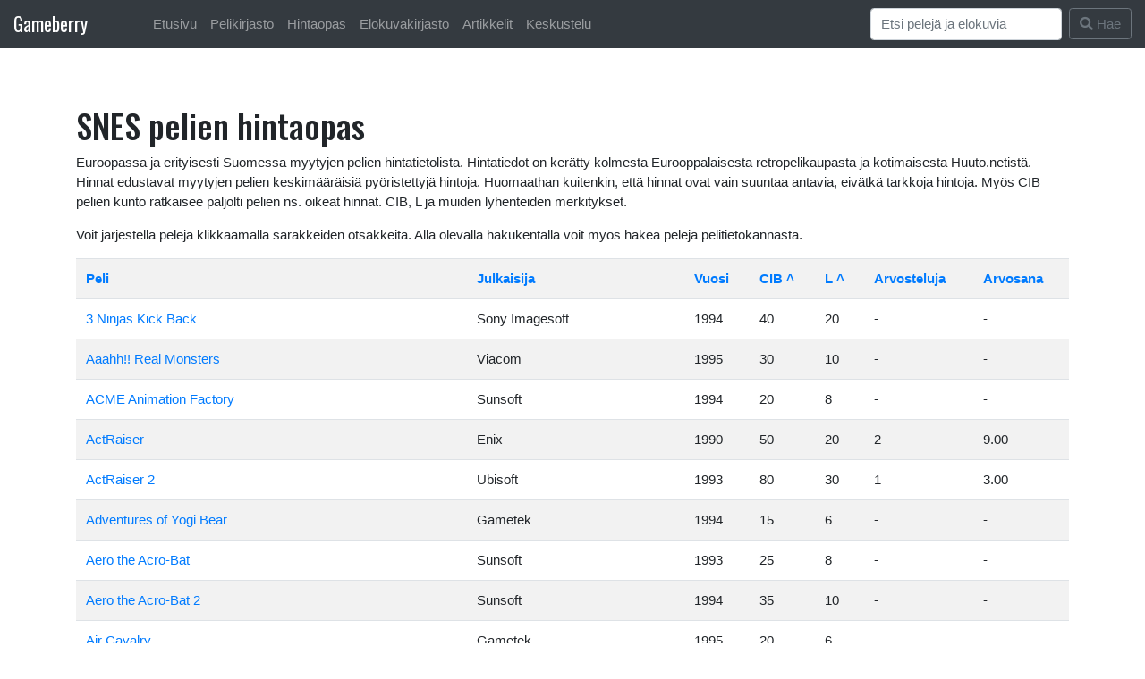

--- FILE ---
content_type: text/html; charset=UTF-8
request_url: https://www.gameberry.net/hintaopas/hintaopas.php?konsoli=SNES??sivu=0??jarj=?
body_size: 30375
content:

<!DOCTYPE html> 
<html style="padding-top: 10px;" lang="en">
  <head>
  

<link rel="stylesheet" href="https://cdn.jsdelivr.net/npm/bootstrap@4.6.0/dist/css/bootstrap.min.css" integrity="sha384-B0vP5xmATw1+K9KRQjQERJvTumQW0nPEzvF6L/Z6nronJ3oUOFUFpCjEUQouq2+l" crossorigin="anonymous">
<title>SNES hintaopas | Gameberry.net - tietoa peleistä ja konsoleista</title>

 
  <meta name="description" content="The most powerful web toolkit to manage your game collection anywhere anytime." />
  <meta name="keywords" content="nes, snes, n64, gamecube, mastersystem, megadrive, neo geo, pc-engine, saturn" />
  <LINK REL="SHORTCUT ICON" HREF="https://gameberry.net/pics/ikoni.gif">
  <link rel="preconnect" href="https://fonts.googleapis.com">
  <link rel="preconnect" href="https://fonts.gstatic.com" crossorigin>
  <link href="https://fonts.googleapis.com/css2?family=Oswald:wght@200..700&display=swap" rel="stylesheet">

    <!-- Required meta tags -->
    <meta charset="utf-8">
    <meta name="viewport" content="width=device-width, initial-scale=1, shrink-to-fit=no">

<style type="text/css">
.alabox {
    position:relative;
}
.somebuttons {
    position:absolute;
    bottom:0;
    right:0;
}
h1,h2,h3,h4,h5 {
    margin-top: 20px;
    font-family: "Oswald", sans-serif;
}
.logootsikko{
    font-size: 1.41em;
    font-family: "Oswald", sans-serif;
    padding-right: 50px;
}
html {
  font-size: 15px;
}
.dividerx {
  margin-top: 33px;
}
#navi {
  color: white;
  background-color: white; /* For browsers that do not support gradients */
  background-image: linear-gradient(to bottom right, #851b41, #6937be);
}
#otsikkotausta {
  height: 150px; 
  width: 100%;
  margin-bottom: 30px;
  color: white;
  padding-top: 35px;
  padding-left: 50px;
  background-color: white; /* For browsers that do not support gradients */
  background-image: linear-gradient(to bottom right, #222222, #777777);
  /*background-image: linear-gradient(to bottom right, #851b41, #6937be);*/
}

#grad1 {
  border-radius: 5px;
  color: white;
  padding: 25px;
  margin: 2px;
  background-color: white; /* For browsers that do not support gradients */
  background-image: linear-gradient(to bottom right, #222222, #777777);
  /*background-image: linear-gradient(to bottom right, #851b41, #6937be);*/
}

#grad1 a:link { color: #9de5f5; }
#grad1 a:visited { color: #9de5f5; }
#grad1 a:hover { color: #9de5f5; }
#grad1 a:active { color: #9de5f5; }

</style>


    <script type="text/javascript">

  var _gaq = _gaq || [];
  _gaq.push(['_setAccount', 'UA-8952192-3']);
  _gaq.push(['_trackPageview']);

  (function() {
    var ga = document.createElement('script'); ga.type = 'text/javascript'; ga.async = true;
    ga.src = ('https:' == document.location.protocol ? 'https://ssl' : 'http://www') + '.google-analytics.com/ga.js';
    var s = document.getElementsByTagName('script')[0]; s.parentNode.insertBefore(ga, s);
  })();

</script>


<!-- Facebook Pixel Code -->
<!--- t�ss� se joskus oli -->
<!-- End Facebook Pixel Code -->
<link rel="stylesheet" href="https://use.fontawesome.com/releases/v5.15.0/css/all.css">

</head>
  <body>

<nav class="navbar navbar-expand-lg navbar-dark bg-dark" style="margin-top: -11px;">
  <a class="navbar-brand logootsikko" href="#">Gameberry</a>
  <button class="navbar-toggler" type="button" data-toggle="collapse" data-target="#navbarSupportedContent" aria-controls="navbarSupportedContent" aria-expanded="false" aria-label="Toggle navigation">
    <span class="navbar-toggler-icon"></span>
  </button>


<div class="collapse navbar-collapse" id="navbarSupportedContent">
    <ul class="navbar-nav mr-auto">
          <li class="nav-item">
            <a class="nav-link" href="https://gameberry.net/index.php">Etusivu</a>
          </li>
          <li class="nav-item">
            <a class="nav-link" href="https://gameberry.net/pelikirjasto">Pelikirjasto</a>
          </li>
          <li class="nav-item">
            <a class="nav-link" href="https://gameberry.net/hintaopas">Hintaopas</a>
          </li>
          <li class="nav-item">
            <a class="nav-link" href="https://gameberry.net/elokuvakirjasto">Elokuvakirjasto</a>
          </li>
          <li class="nav-item">
            <a class="nav-link" href="https://gameberry.net/tietokanta.php">Artikkelit</a>
          </li>
          <li class="nav-item">
            <a class="nav-link" href="https://gameberry.net/bbs">Keskustelu</a>
          </li>
        </ul>

    <!--
    <form class="form-inline my-2 my-lg-0">
      <input class="form-control mr-sm-2" type="text" placeholder="Search" aria-label="Search">
      <button class="btn btn-outline-success my-2 my-sm-0" type="submit">Search</button>
    </form>
    -->

      <form class="form-inline my-2 my-lg-0" method="post" action="https://www.gameberry.net/user/search-do.php">
      <input class="form-control mr-sm-2" placeholder="Etsi pelejä ja elokuvia" name="haku" id="haku" aria-label="Search">
      <button class="btn btn-outline-secondary my-2 my-sm-0" type="submit"><i class="fa fa-search" aria-hidden="true"></i> Hae</button>
    </form>

      </div>
    </nav>

<!--<br><br>ID: <br>SID: -->

<div class="container">

  <br><br>

 



	<div class="row">
		<div class="col-md-12">

					<h1 id="dropdowns" class="page-header">SNES pelien hintaopas</h1>

					<p>
					Euroopassa ja erityisesti Suomessa myytyjen pelien hintatietolista. Hintatiedot on ker&auml;tty kolmesta 
					Eurooppalaisesta retropelikaupasta ja kotimaisesta Huuto.netist&auml;. Hinnat edustavat myytyjen pelien 
					keskim&auml;&auml;r&auml;isi&auml; py&ouml;ristettyj&auml; hintoja. Huomaathan kuitenkin, ett&auml; hinnat ovat 
					vain suuntaa antavia, 
					eiv&auml;tk&auml; tarkkoja hintoja. My&ouml;s CIB pelien kunto ratkaisee paljolti pelien ns. oikeat hinnat. CIB, L ja 
					muiden lyhenteiden merkitykset.
					</p> 
					<p>
					Voit j&auml;rjestell&auml; pelej&auml; klikkaamalla sarakkeiden otsakkeita. Alla olevalla 
					hakukent&auml;ll&auml; voit my&ouml;s hakea 
					pelej&auml; pelitietokannasta. 
					</p>

					<table class="table table-striped">
						<tr class="info">
						<td><a href="http://www.gameberry.net/hintaopas/hintaopas.php?konsoli=SNES??sivu=0??jarj=?"><strong>Peli</strong></td>
						<td><a href="http://www.gameberry.net/hintaopas/hintaopas.php?konsoli=SNES??sivu=0??jarj=B?"><strong>Julkaisija</strong></a></td>
						<td><a href="http://www.gameberry.net/hintaopas/hintaopas.php?konsoli=SNES??sivu=0??jarj=C?"><strong>Vuosi</strong></a></td>
						<td><a href="http://www.gameberry.net/hintaopas/hintaopas.php?konsoli=SNES??sivu=0??jarj=D?"><strong>CIB <a href="http://www.gameberry.net/hintaopas/hintaopas.php?konsoli=SNES??sivu=0??jarj=X?"> ^</a></strong></a></td>
						<td><a href="http://www.gameberry.net/hintaopas/hintaopas.php?konsoli=SNES??sivu=0??jarj=E?"><strong>L <a href="http://www.gameberry.net/hintaopas/hintaopas.php?konsoli=SNES??sivu=0??jarj=Y?"> ^</a></strong></a></td>
						<td><a href="http://www.gameberry.net/hintaopas/hintaopas.php?konsoli=SNES??sivu=0??jarj=F?"><strong>Arvosteluja</strong></a></td> 
						<td><a href="http://www.gameberry.net/hintaopas/hintaopas.php?konsoli=SNES??sivu=0??jarj=G?"><strong>Arvosana</strong></a></td>





<tr>
<td><a href="http://www.gameberry.net/snes/3_ninjas_kick_back">3 Ninjas Kick Back</a></td>

<td>Sony Imagesoft</td>

<td>1994</td>

<td>40</td>

<td>20</td>

<td>-</td>

<td>-</td>



<tr>
<td><a href="http://www.gameberry.net/snes/aaahh!!_real_monsters">Aaahh!! Real Monsters</a></td>

<td>Viacom</td>

<td>1995</td>

<td>30</td>

<td>10</td>

<td>-</td>

<td>-</td>



<tr>
<td><a href="http://www.gameberry.net/snes/acme_animation_factory">ACME Animation Factory</a></td>

<td>Sunsoft</td>

<td>1994</td>

<td>20</td>

<td>8</td>

<td>-</td>

<td>-</td>



<tr>
<td><a href="http://www.gameberry.net/snes/actraiser">ActRaiser</a></td>

<td>Enix</td>

<td>1990</td>

<td>50</td>

<td>20</td>

<td>2</td>

<td>9.00</td>



<tr>
<td><a href="http://www.gameberry.net/snes/actraiser_2">ActRaiser 2</a></td>

<td>Ubisoft</td>

<td>1993</td>

<td>80</td>

<td>30</td>

<td>1</td>

<td>3.00</td>



<tr>
<td><a href="http://www.gameberry.net/snes/adventures_of_yogi_bear">Adventures of Yogi Bear</a></td>

<td>Gametek</td>

<td>1994</td>

<td>15</td>

<td>6</td>

<td>-</td>

<td>-</td>



<tr>
<td><a href="http://www.gameberry.net/snes/aero_the_acro-bat">Aero the Acro-Bat</a></td>

<td>Sunsoft</td>

<td>1993</td>

<td>25</td>

<td>8</td>

<td>-</td>

<td>-</td>



<tr>
<td><a href="http://www.gameberry.net/snes/aero_the_acro-bat_2">Aero the Acro-Bat 2</a></td>

<td>Sunsoft</td>

<td>1994</td>

<td>35</td>

<td>10</td>

<td>-</td>

<td>-</td>



<tr>
<td><a href="http://www.gameberry.net/snes/air_cavalry">Air Cavalry</a></td>

<td>Gametek</td>

<td>1995</td>

<td>20</td>

<td>6</td>

<td>-</td>

<td>-</td>



<tr>
<td><a href="http://www.gameberry.net/snes/aladdin">Aladdin</a></td>

<td>Capcom</td>

<td>1993</td>

<td>25</td>

<td>10</td>

<td>1</td>

<td>9.00</td>



<tr>
<td><a href="http://www.gameberry.net/snes/alfred_chicken">Alfred Chicken</a></td>

<td>Mindscape Inc.</td>

<td>1994</td>

<td>20</td>

<td>6</td>

<td>-</td>

<td>-</td>



<tr>
<td><a href="http://www.gameberry.net/snes/alien_3">Alien 3</a></td>

<td>LJN</td>

<td>1993</td>

<td>20</td>

<td>8</td>

<td>1</td>

<td>7.00</td>



<tr>
<td><a href="http://www.gameberry.net/snes/alien_vs._predator">Alien vs. Predator</a></td>

<td>Activision</td>

<td>1993</td>

<td>40</td>

<td>12</td>

<td>-</td>

<td>-</td>



<tr>
<td><a href="http://www.gameberry.net/snes/amazing_tennis">Amazing Tennis</a></td>

<td>Electronic Arts</td>

<td>1992</td>

<td>12</td>

<td>4</td>

<td>-</td>

<td>-</td>



<tr>
<td><a href="http://www.gameberry.net/snes/an_american_tail:_fievel_goes_west">An American Tail: Fievel Goes West</a></td>

<td>Hudson</td>

<td>1994</td>

<td>45</td>

<td>20</td>

<td>-</td>

<td>-</td>



<tr>
<td><a href="http://www.gameberry.net/snes/animaniacs">Animaniacs</a></td>

<td>Konami</td>

<td>1994</td>

<td>20</td>

<td>8</td>

<td>-</td>

<td>-</td>



<tr>
<td><a href="http://www.gameberry.net/snes/another_world">Another World</a></td>

<td>Interplay</td>

<td>1992</td>

<td>25</td>

<td>12</td>

<td>1</td>

<td>8.00</td>



<tr>
<td><a href="http://www.gameberry.net/snes/arcade|s_greatest_hits">Arcade's Greatest Hits</a></td>

<td>Williams</td>

<td>1996</td>

<td>25</td>

<td>8</td>

<td>-</td>

<td>-</td>



<tr>
<td><a href="http://www.gameberry.net/snes/ardy_lightfoot">Ardy Lightfoot</a></td>

<td>Titus Software</td>

<td>1993</td>

<td>40</td>

<td>20</td>

<td>-</td>

<td>-</td>



<tr>
<td><a href="http://www.gameberry.net/snes/arkanoid">Arkanoid</a></td>

<td>Nintendo</td>

<td>1997</td>

<td>30</td>

<td>8</td>

<td>-</td>

<td>-</td>



<tr>
<td><a href="http://www.gameberry.net/snes/art_of_fighting">Art of Fighting</a></td>

<td>Takara</td>

<td>1993</td>

<td>30</td>

<td>10</td>

<td>-</td>

<td>-</td>



<tr>
<td><a href="http://www.gameberry.net/snes/asterix">Asterix</a></td>

<td>Infogrames</td>

<td>1993</td>

<td>20</td>

<td>8</td>

<td>-</td>

<td>-</td>



<tr>
<td><a href="http://www.gameberry.net/snes/asterix_&_obelix">Asterix & Obelix</a></td>

<td>Infogrames</td>

<td>1996</td>

<td>20</td>

<td>6</td>

<td>-</td>

<td>-</td>



<tr>
<td><a href="http://www.gameberry.net/snes/b.o.b.">B.O.B.</a></td>

<td>Electronic Arts</td>

<td>1993</td>

<td>12</td>

<td>6</td>

<td>-</td>

<td>-</td>



<tr>
<td><a href="http://www.gameberry.net/snes/batman_forever">Batman Forever</a></td>

<td>Acclaim</td>

<td>1995</td>

<td>20</td>

<td>6</td>

<td>-</td>

<td>-</td>



<tr>
<td><a href="http://www.gameberry.net/snes/batman_returns">Batman Returns</a></td>

<td>Konami</td>

<td>1993</td>

<td>20</td>

<td>6</td>

<td>-</td>

<td>-</td>



<tr>
<td><a href="http://www.gameberry.net/snes/battleclash">Battleclash</a></td>

<td>Nintendo</td>

<td>1992</td>

<td>15</td>

<td>6</td>

<td>-</td>

<td>-</td>



<tr>
<td><a href="http://www.gameberry.net/snes/battletoads_&_double_dragon">Battletoads & Double Dragon</a></td>

<td>Tradewest</td>

<td>1993</td>

<td>170</td>

<td>45</td>

<td>1</td>

<td>9.00</td>



<tr>
<td><a href="http://www.gameberry.net/snes/battletoads_in_battlemaniacs">Battletoads in Battlemaniacs</a></td>

<td>Tradewest</td>

<td>1993</td>

<td>60</td>

<td>20</td>

<td>2</td>

<td>6.50</td>



<tr>
<td><a href="http://www.gameberry.net/snes/beauty_and_the_beast">Beauty and the Beast</a></td>

<td>Hudson</td>

<td>1994</td>

<td>35</td>

<td>12</td>

<td>1</td>

<td>7.00</td>



<tr>
<td><a href="http://www.gameberry.net/snes/beavis_and_butthead">Beavis and Butthead</a></td>

<td>Viacom</td>

<td>1994</td>

<td>30</td>

<td>12</td>

<td>-</td>

<td>-</td>



<tr>
<td><a href="http://www.gameberry.net/snes/beethoven">Beethoven</a></td>

<td>Hi Tech</td>

<td>1993</td>

<td>15</td>

<td>6</td>

<td>-</td>

<td>-</td>



<tr>
<td><a href="http://www.gameberry.net/snes/big_sky_trooper">Big Sky Trooper</a></td>

<td>JVC Musical Industries, Inc.</td>

<td>1995</td>

<td>30</td>

<td>12</td>

<td>-</td>

<td>-</td>



<tr>
<td><a href="http://www.gameberry.net/snes/biker_mice_from_mars">Biker Mice From Mars</a></td>

<td>Konami</td>

<td>1994</td>

<td>50</td>

<td>20</td>

<td>1</td>

<td>7.00</td>



<tr>
<td><a href="http://www.gameberry.net/snes/blazing_skies">Blazing Skies</a></td>

<td>Namco</td>

<td>1992</td>

<td>25</td>

<td>8</td>

<td>-</td>

<td>-</td>



<tr>
<td><a href="http://www.gameberry.net/snes/boogerman:_a_pick_and_flick_adventure">Boogerman: A Pick and Flick Adventure</a></td>

<td>Interplay</td>

<td>1995</td>

<td>40</td>

<td>15</td>

<td>-</td>

<td>-</td>



<tr>
<td><a href="http://www.gameberry.net/snes/boxing:_legends_of_the_ring">Boxing: Legends of the Ring</a></td>

<td>Electro Brain</td>

<td>1993</td>

<td>15</td>

<td>6</td>

<td>-</td>

<td>-</td>



<tr>
<td><a href="http://www.gameberry.net/snes/brain_lord">Brain Lord</a></td>

<td>Enix America, Inc.</td>

<td>1994</td>

<td>50</td>

<td>20</td>

<td>-</td>

<td>-</td>



<tr>
<td><a href="http://www.gameberry.net/snes/bram_stoker|s_dracula">Bram Stoker's Dracula</a></td>

<td>Sony</td>

<td>1993</td>

<td>25</td>

<td>8</td>

<td>-</td>

<td>-</td>



<tr>
<td><a href="http://www.gameberry.net/snes/breath_of_fire">Breath Of Fire</a></td>

<td>Ubisoft</td>

<td>1994</td>

<td>60</td>

<td>20</td>

<td>-</td>

<td>-</td>



<tr>
<td><a href="http://www.gameberry.net/snes/breath_of_fire_ii">Breath Of Fire II</a></td>

<td>Capcom</td>

<td>1995</td>

<td>90</td>

<td>25</td>

<td>-</td>

<td>-</td>



<tr>
<td><a href="http://www.gameberry.net/snes/bubsy_in_claws_encounters_of_the_furred_kind">Bubsy in Claws Encounters of the Furred Kind</a></td>

<td>Accolade</td>

<td>1992</td>

<td>15</td>

<td>6</td>

<td>-</td>

<td>-</td>



<tr>
<td><a href="http://www.gameberry.net/snes/cannon_fodder">Cannon Fodder</a></td>

<td>Virgin</td>

<td>1994</td>

<td>25</td>

<td>12</td>

<td>-</td>

<td>-</td>



<tr>
<td><a href="http://www.gameberry.net/snes/captain_america_and_the_avengers">Captain America and the Avengers</a></td>

<td>Mindscape Inc.</td>

<td>1993</td>

<td>50</td>

<td>20</td>

<td>-</td>

<td>-</td>



<tr>
<td><a href="http://www.gameberry.net/snes/captain_commando">Captain Commando</a></td>

<td>Capcom</td>

<td>1995</td>

<td>400</td>

<td>120</td>

<td>-</td>

<td>-</td>



<tr>
<td><a href="http://www.gameberry.net/snes/carrier_aces">Carrier Aces</a></td>

<td>GameTek</td>

<td>1995</td>

<td>20</td>

<td>6</td>

<td>-</td>

<td>-</td>



<tr>
<td><a href="http://www.gameberry.net/snes/casper">Casper</a></td>

<td>Natsume</td>

<td>1997</td>

<td>20</td>

<td>8</td>

<td>-</td>

<td>-</td>



<tr>
<td><a href="http://www.gameberry.net/snes/castlevania:_vampire|s_kiss">Castlevania: Vampire's Kiss</a></td>

<td>Konami</td>

<td>1996</td>

<td>350</td>

<td>120</td>

<td>2</td>

<td>6.50</td>



<tr>
<td><a href="http://www.gameberry.net/snes/champions_world_class_soccer">Champions World Class Soccer</a></td>

<td>Acclaim</td>

<td>1994</td>

<td>15</td>

<td>4</td>

<td>-</td>

<td>-</td>



<tr>
<td><a href="http://www.gameberry.net/snes/championship_pool">Championship Pool</a></td>

<td>Mindscape</td>

<td>1993</td>

<td>15</td>

<td>6</td>

<td>-</td>

<td>-</td>



<tr>
<td><a href="http://www.gameberry.net/snes/choplifter_iii">Choplifter III</a></td>

<td>Ocean</td>

<td>1994</td>

<td>20</td>

<td>8</td>

<td>-</td>

<td>-</td>



<tr>
<td><a href="http://www.gameberry.net/snes/chrono_trigger">Chrono Trigger</a></td>

<td>Squaresoft</td>

<td>1995</td>

<td>200</td>

<td>90</td>

<td>3</td>

<td>10.00</td>



<tr>
<td><a href="http://www.gameberry.net/snes/chuck_rock">Chuck Rock</a></td>

<td>Sony Imagesoft</td>

<td>1992</td>

<td>60</td>

<td>20</td>

<td>-</td>

<td>-</td>



<tr>
<td><a href="http://www.gameberry.net/snes/clay_fighter">Clay Fighter</a></td>

<td>Interplay</td>

<td>1993</td>

<td>25</td>

<td>6</td>

<td>-</td>

<td>-</td>



<tr>
<td><a href="http://www.gameberry.net/snes/claymates">Claymates</a></td>

<td>Interplay</td>

<td>1993</td>

<td>15</td>

<td>8</td>

<td>-</td>

<td>-</td>



<tr>
<td><a href="http://www.gameberry.net/snes/cliffhanger">Cliffhanger</a></td>

<td>Sony</td>

<td>1993</td>

<td>15</td>

<td>6</td>

<td>-</td>

<td>-</td>



<tr>
<td><a href="http://www.gameberry.net/snes/cool_spot">Cool Spot</a></td>

<td>Virgin</td>

<td>1993</td>

<td>20</td>

<td>6</td>

<td>1</td>

<td>7.00</td>



<tr>
<td><a href="http://www.gameberry.net/snes/d-force">D-Force</a></td>

<td>Asmik</td>

<td>1991</td>

<td>25</td>

<td>8</td>

<td>-</td>

<td>-</td>



<tr>
<td><a href="http://www.gameberry.net/snes/daffy_duck:_the_marvin_missions">Daffy Duck: The Marvin Missions</a></td>

<td>Sunsoft</td>

<td>1993</td>

<td>15</td>

<td>6</td>

<td>-</td>

<td>-</td>



<tr>
<td><a href="http://www.gameberry.net/snes/darius_twin">Darius Twin</a></td>

<td>Taito Corporation</td>

<td>1991</td>

<td>50</td>

<td>20</td>

<td>-</td>

<td>-</td>



<tr>
<td><a href="http://www.gameberry.net/snes/daze_before_christmas">Daze Before Christmas</a></td>

<td>SunSoft</td>

<td>1994</td>

<td>180</td>

<td>80</td>

<td>-</td>

<td>-</td>



<tr>
<td><a href="http://www.gameberry.net/snes/demolition_man">Demolition Man</a></td>

<td>Acclaim</td>

<td>1995</td>

<td>25</td>

<td>8</td>

<td>-</td>

<td>-</td>



<tr>
<td><a href="http://www.gameberry.net/snes/demon|s_crest">Demon's Crest</a></td>

<td>Capcom</td>

<td>1994</td>

<td>225</td>

<td>50</td>

<td>-</td>

<td>-</td>



<tr>
<td><a href="http://www.gameberry.net/snes/dennis">Dennis</a></td>

<td>Ocean</td>

<td>1992</td>

<td>30</td>

<td>10</td>

<td>-</td>

<td>-</td>



<tr>
<td><a href="http://www.gameberry.net/snes/desert_fighter">Desert Fighter</a></td>

<td>System 3</td>

<td>1994</td>

<td>15</td>

<td>6</td>

<td>-</td>

<td>-</td>



<tr>
<td><a href="http://www.gameberry.net/snes/desert_strike:_return_to_the_gulf">Desert Strike: Return to the Gulf</a></td>

<td>Electronic Arts</td>

<td>1992</td>

<td>25</td>

<td>10</td>

<td>-</td>

<td>-</td>



<tr>
<td><a href="http://www.gameberry.net/snes/dino_dini|s_soccer">Dino Dini's Soccer</a></td>

<td>Virgin Interactive</td>

<td>1995</td>

<td>10</td>

<td>4</td>

<td>-</td>

<td>-</td>



<tr>
<td><a href="http://www.gameberry.net/snes/donald_in_maui_mallard">Donald in Maui Mallard</a></td>

<td>Nintendo</td>

<td>1996</td>

<td>40</td>

<td>15</td>

<td>-</td>

<td>-</td>



<tr>
<td><a href="http://www.gameberry.net/snes/donkey_kong_country">Donkey Kong Country</a></td>

<td>Nintendo</td>

<td>1994</td>

<td>40</td>

<td>15</td>

<td>5</td>

<td>9.40</td>



<tr>
<td><a href="http://www.gameberry.net/snes/donkey_kong_country_2:_diddy_kong_quest">Donkey Kong Country 2: Diddy Kong Quest</a></td>

<td>Nintendo</td>

<td>1995</td>

<td>50</td>

<td>20</td>

<td>4</td>

<td>9.75</td>



<tr>
<td><a href="http://www.gameberry.net/snes/donkey_kong_country_3:_dixie_kong|s_double_trouble">Donkey Kong Country 3: Dixie Kong's Double Trouble</a></td>

<td>Nintendo</td>

<td>1996</td>

<td>50</td>

<td>20</td>

<td>4</td>

<td>9.25</td>



<tr>
<td><a href="http://www.gameberry.net/snes/doom">Doom</a></td>

<td>Ocean</td>

<td>1995</td>

<td>40</td>

<td>15</td>

<td>1</td>

<td>8.00</td>



<tr>
<td><a href="http://www.gameberry.net/snes/double_dragon_v:_the_shadow_falls">Double Dragon V: The Shadow Falls</a></td>

<td>Tradewest</td>

<td>1994</td>

<td>60</td>

<td>30</td>

<td>-</td>

<td>-</td>



<tr>
<td><a href="http://www.gameberry.net/snes/dragon_ball_z:_la_legende_saien">Dragon Ball Z: La Legende Saien</a></td>

<td>Bandai</td>

<td>1994</td>

<td>140</td>

<td>60</td>

<td>-</td>

<td>-</td>



<tr>
<td><a href="http://www.gameberry.net/snes/dragon_view">Dragon View</a></td>

<td>Kemco</td>

<td>1994</td>

<td>75</td>

<td>35</td>

<td>-</td>

<td>-</td>



<tr>
<td><a href="http://www.gameberry.net/snes/dragon:_the_bruce_lee_story">Dragon: The Bruce Lee Story</a></td>

<td>Acclaim</td>

<td>1994</td>

<td>30</td>

<td>12</td>

<td>-</td>

<td>-</td>



<tr>
<td><a href="http://www.gameberry.net/snes/drakkhen">Drakkhen</a></td>

<td>Kemko</td>

<td>1991</td>

<td>35</td>

<td>12</td>

<td>-</td>

<td>-</td>



<tr>
<td><a href="http://www.gameberry.net/snes/earth_defence_force">Earth Defence Force</a></td>

<td>Nintendo</td>

<td>1992</td>

<td>50</td>

<td>20</td>

<td>-</td>

<td>-</td>



<tr>
<td><a href="http://www.gameberry.net/snes/earth_defense_force">Earth Defense Force</a></td>

<td>Jaleco</td>

<td>1992</td>

<td>30</td>

<td>10</td>

<td>-</td>

<td>-</td>



<tr>
<td><a href="http://www.gameberry.net/snes/earthbound">EarthBound</a></td>

<td>Nintendo</td>

<td>1995</td>

<td>350</td>

<td>150</td>

<td>1</td>

<td>10.00</td>



<tr>
<td><a href="http://www.gameberry.net/snes/earthworm_jim">Earthworm Jim</a></td>

<td>Playmates</td>

<td>1994</td>

<td>50</td>

<td>15</td>

<td>1</td>

<td>8.00</td>



<tr>
<td><a href="http://www.gameberry.net/snes/earthworm_jim_2">Earthworm Jim 2</a></td>

<td>Playmates</td>

<td>1995</td>

<td>40</td>

<td>12</td>

<td>1</td>

<td>8.00</td>



<tr>
<td><a href="http://www.gameberry.net/snes/equinox">Equinox</a></td>

<td>Sony</td>

<td>1993</td>

<td>20</td>

<td>8</td>

<td>-</td>

<td>-</td>



<tr>
<td><a href="http://www.gameberry.net/snes/espn_baseball_tonight">ESPN Baseball Tonight</a></td>

<td>Sony Imagesoft</td>

<td>1994</td>

<td>10</td>

<td>4</td>

<td>-</td>

<td>-</td>



<tr>
<td><a href="http://www.gameberry.net/snes/exhaust_heat">Exhaust Heat</a></td>

<td>Ocean</td>

<td>1992</td>

<td>15</td>

<td>6</td>

<td>-</td>

<td>-</td>



<tr>
<td><a href="http://www.gameberry.net/snes/f-zero">F-Zero</a></td>

<td>Nintendo</td>

<td>1991</td>

<td>25</td>

<td>10</td>

<td>1</td>

<td>9.00</td>



<tr>
<td><a href="http://www.gameberry.net/snes/fatal_fury">Fatal Fury</a></td>

<td>Takara</td>

<td>1992</td>

<td>25</td>

<td>12</td>

<td>-</td>

<td>-</td>



<tr>
<td><a href="http://www.gameberry.net/snes/fatal_fury_2">Fatal Fury 2</a></td>

<td>Takara</td>

<td>1993</td>

<td>140</td>

<td>40</td>

<td>-</td>

<td>-</td>



<tr>
<td><a href="http://www.gameberry.net/snes/fifa_96_soccer">FIFA 96 Soccer</a></td>

<td>Electronic Arts</td>

<td>1995</td>

<td>12</td>

<td>4</td>

<td>-</td>

<td>-</td>



<tr>
<td><a href="http://www.gameberry.net/snes/fifa_international_soccer">FIFA International Soccer</a></td>

<td>Electronic Arts</td>

<td>1994</td>

<td>15</td>

<td>6</td>

<td>1</td>

<td>8.00</td>



<tr>
<td><a href="http://www.gameberry.net/snes/final_fantasy_ii">Final Fantasy II</a></td>

<td>Squaresoft</td>

<td>1991</td>

<td>100</td>

<td>25</td>

<td>2</td>

<td>8.50</td>



<tr>
<td><a href="http://www.gameberry.net/snes/final_fantasy_iii">Final Fantasy III</a></td>

<td>Squaresoft</td>

<td>1994</td>

<td>120</td>

<td>40</td>

<td>2</td>

<td>10.00</td>



<tr>
<td><a href="http://www.gameberry.net/snes/final_fight">Final Fight</a></td>

<td>Capcom</td>

<td>1991</td>

<td>130</td>

<td>50</td>

<td>1</td>

<td>8.00</td>



<tr>
<td><a href="http://www.gameberry.net/snes/final_fight_2">Final Fight 2</a></td>

<td>Capcom</td>

<td>1993</td>

<td>100</td>

<td>40</td>

<td>1</td>

<td>9.00</td>



<tr>
<td><a href="http://www.gameberry.net/snes/final_fight_3">Final Fight 3</a></td>

<td>Capcom</td>

<td>1995</td>

<td>180</td>

<td>90</td>

<td>1</td>

<td>8.00</td>



<tr>
<td><a href="http://www.gameberry.net/snes/firestriker">Firestriker</a></td>

<td>DTMC</td>

<td>1993</td>

<td>50</td>

<td>20</td>

<td>-</td>

<td>-</td>



<tr>
<td><a href="http://www.gameberry.net/snes/first_samurai">First Samurai</a></td>

<td>Kemco</td>

<td>1993</td>

<td>20</td>

<td>8</td>

<td>-</td>

<td>-</td>



<tr>
<td><a href="http://www.gameberry.net/snes/full_throttle:_all-american_racing">Full Throttle: All-American Racing</a></td>

<td>GameTek</td>

<td>1994</td>

<td>13</td>

<td>5</td>

<td>-</td>

<td>-</td>



<tr>
<td><a href="http://www.gameberry.net/snes/fun_|n|_games">Fun 'N' Games</a></td>

<td>Tradewest</td>

<td>1994</td>

<td>25</td>

<td>8</td>

<td>-</td>

<td>-</td>



<tr>
<td><a href="http://www.gameberry.net/snes/gods">Gods</a></td>

<td>Mindscape</td>

<td>1992</td>

<td>20</td>

<td>8</td>

<td>-</td>

<td>-</td>



					</table>




<nav aria-label="Page navigation example" style="margin-top: 44px;">
  <ul class="pagination justify-content-center">

<li class="active"><a class="page-link" href="http://www.gameberry.net/hintaopas/hintaopas.php?konsoli=SNES??sivu=0??jarj=?"><b>1</b></a></li>
<li class="page-item"><a class="page-link" href="http://www.gameberry.net/hintaopas/hintaopas.php?konsoli=SNES??sivu=100??jarj=?"><b>2</b></a></li><li class="page-item"><a class="page-link" href="http://www.gameberry.net/hintaopas/hintaopas.php?konsoli=SNES??sivu=200??jarj=?"><b>3</b></a></li><li class="page-item"><a class="page-link" href="http://www.gameberry.net/hintaopas/hintaopas.php?konsoli=SNES??sivu=300??jarj=?"><b>4</b></a></li>
</ul>
</nav>


		</div>
	</div>



<br style="margin-top: 90px;">

<br style="margin-top: 90px;">

<!-- varoitus jos ei kirjautunut sisään -->

<!--
<div class="alert alert-danger" role="alert">
	<center></center>
</div>
-->



</div>

    <footer class="footer" style="background-color: #333; padding-top: 30px;">
      <div class="container">
        
		<div class="row">
		      	<div class="col-md-2">
		      		<p class="text-muted">
                	<img style="margin-top: 20px; margin-bottom: 20px;" src="https://www.gameberry.net/pics/gameberrycube.png">
        			</p>
		      	</div>

				<div class="col-md-3" style="padding-top: 30px;">
			        <p class="text-muted">
			                <a href="https://www.gameberry.net/medialle.php"><font color="#FEFEFE"><strong>Medialle</strong></font></a><br>
			        		<a href="https://www.gameberry.net/user/signup.php"><font color="#FEFEFE">Rekister&ouml;idy pelitietokantaan</font></a><br>
			        		<a href="https://www.gameberry.net/rekisteriseloste.php"><font color="#FEFEFE">Rekisteriseloste</font></a><br> 
			        		<a href="https://www.gameberry.net/tietoa.php"><font color="#FEFEFE">Tietoa palvelusta</font></a><br>
			        		<a href="https://www.gameberry.net/yhteystiedot.php"><font color="#FEFEFE">Yll&auml;pidon yhteystiedot</font></a><br>
			        		<a href="https://www.facebook.com/pages/Gameberry/278023188938027"><font color="#FEFEFE">Gameberry Facebookissa</font></a><br>
			        </p>
		      	</div>

		      	<div class="col-md-3" style="padding-top: 30px;">
			        <p class="text-muted">
			        		<a href="https://www.gameberry.net/bbs"><font color="#FEFEFE">Keskustelufoorumi</font></a><br>
						<a href="https://discord.gg/xXQfb6z"><font color="#FEFEFE">Discord-kanava</font></a><br>
			        		<a href="https://www.gameberry.net/tietokanta.php"><font color="#FEFEFE">Peliker&auml;&auml;j&auml;n tietokanta</a><br>
			        		<a href="https://www.gameberry.net/pelikirjasto"><font color="#FEFEFE">Pelikirjasto</font></a><br>
			        		<a href="https://www.gameberry.net/hintaopas"><font color="#FEFEFE">Pelien hintaopas</font></a><br>
			        		<a href="https://www.gameberry.net/listat/top100.php"><font color="#FEFEFE">TOP 100 videopelit</font></a><br>
			        </p>
		      	</div>

		      	<div class="col-md-4" style="padding-top: 30px;">
		      		<span style="font-size: 1.2em"><strong>Yhteisty&ouml;sivustot:</strong></span>
			        <p class="text-muted">
			        		<a href="https://www.retropelit.fi" target="_blank"><font color="#FEFEFE">Retropelit.fi</font></a><br>
			        		<a href="https://www.com64.net" target="_blank"><font color="#FEFEFE">Com64.net</font></a><br>
			                	<a href="https://www.facebook.com/groups/retropelit/" target="_blank" style="white-space: nowrap"><font color="#FEFEFE">Pelikonsolit ja pelit (retro)</font></a><br>
						<a href="https://www.bongaa.net/" target="_blank" style="white-space: nowrap"><font color="#FEFEFE">Bongaa.net</font></a><br>

			        		
			                <br><font color="#AAAAAA" size="2" style="white-space: nowrap">
			                Sivu ladattu 0.0429 sekunnissa.
<br>675 &#9829; 


				      </font>
			        </p>
		      	</div>
		</div>

      </div>
    </footer>

<!-- Option 1: jQuery and Bootstrap Bundle (includes Popper) -->
    <script src="https://code.jquery.com/jquery-3.5.1.slim.min.js" integrity="sha384-DfXdz2htPH0lsSSs5nCTpuj/zy4C+OGpamoFVy38MVBnE+IbbVYUew+OrCXaRkfj" crossorigin="anonymous"></script>
    <script src="https://cdn.jsdelivr.net/npm/bootstrap@4.6.0/dist/js/bootstrap.bundle.min.js" integrity="sha384-Piv4xVNRyMGpqkS2by6br4gNJ7DXjqk09RmUpJ8jgGtD7zP9yug3goQfGII0yAns" crossorigin="anonymous"></script>

<script>
$(document).ready(function(){

$('#purchase_date').datepicker({
    format: 'dd.mm.yyyy',
    language: 'en',
    autoclose: true
});

  $('[data-toggle="tooltip"]').tooltip();   
});
</script>

<!-- jQuery (t�ytyy olla ennen Bootstrapia ja datepickeri�) -->
<script src="https://code.jquery.com/jquery-3.5.1.min.js"></script>
<!-- Bootstrap-datepicker -->
<script src="https://cdnjs.cloudflare.com/ajax/libs/bootstrap-datepicker/1.9.0/js/bootstrap-datepicker.min.js"></script>


</body>
</html>